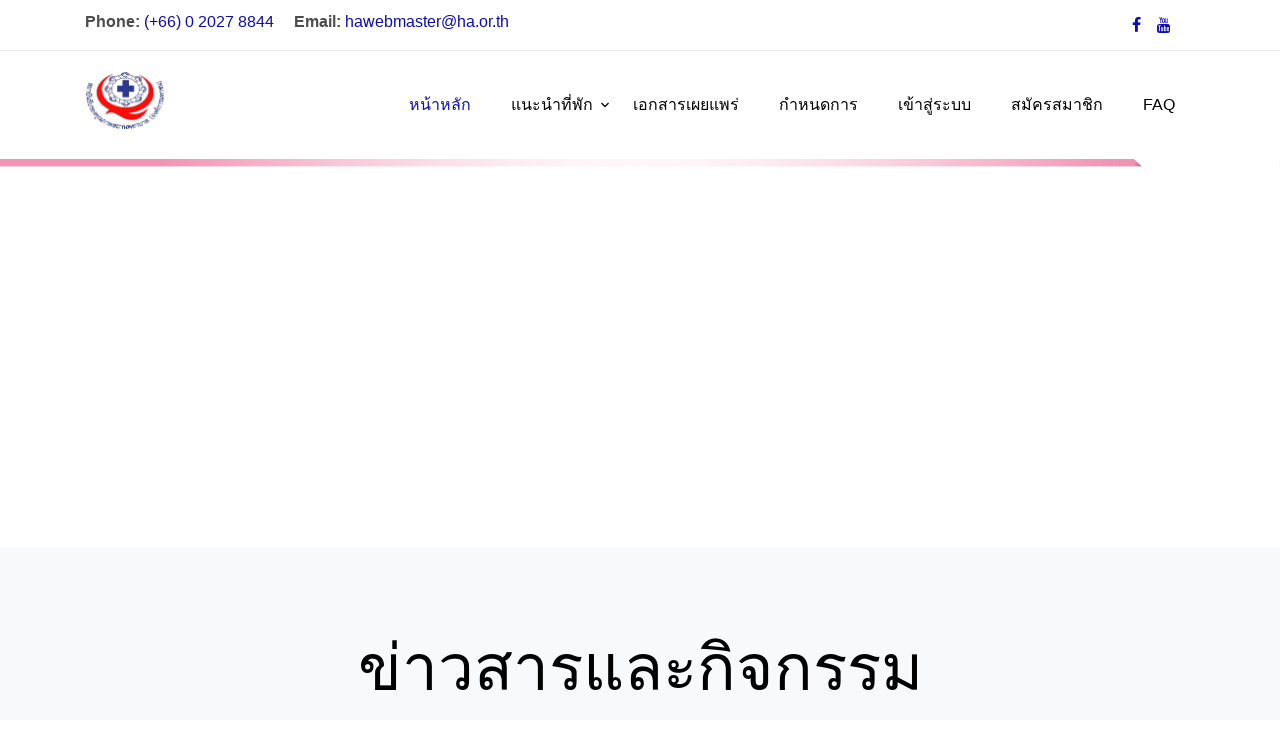

--- FILE ---
content_type: text/html; charset=UTF-8
request_url: https://forumhai.com/
body_size: 3631
content:
<!doctype html><html lang="en"><head><meta charset="utf-8"/><meta name="viewport" content="width=device-width,initial-scale=1"/><meta name="description" content="สถาบันรับรองคุณภาพสถานพยาบาล (องค์การมหาชน)"/><link rel="manifest" href="/manifest.json"/><link rel="icon" type="image/png" sizes="32x32" href="/favicon-32x32.png"><link rel="apple-touch-icon" sizes="180x180" href="/apple-touch-icon.png"><link rel="icon" type="image/png" sizes="16x16" href="/favicon-16x16.png"><link href="https://fonts.googleapis.com/css?family=Quicksand:300,400,500,700,900" rel="stylesheet"><link rel="stylesheet" href="/theme/fonts/icomoon/style.css"><link rel="stylesheet" href="/theme/css/bootstrap.min.css"><link rel="stylesheet" href="/theme/css/magnific-popup.css"><link rel="stylesheet" href="/theme/css/jquery-ui.css"><link rel="stylesheet" href="/theme/css/owl.carousel.min.css"><link rel="stylesheet" href="/theme/css/owl.theme.default.min.css"><link rel="stylesheet" href="/theme/css/bootstrap-datepicker.css"><link rel="stylesheet" href="/theme/fonts/flaticon/font/flaticon.css"><link rel="stylesheet" href="/theme/css/aos.css"><link rel="stylesheet" href="/theme/css/style.css"><link rel="stylesheet" href="https://stackpath.bootstrapcdn.com/font-awesome/4.7.0/css/font-awesome.min.css"><link rel="stylesheet" href="https://cdnjs.cloudflare.com/ajax/libs/select2/4.0.10/css/select2.min.css" integrity="sha256-FdatTf20PQr/rWg+cAKfl6j4/IY3oohFAJ7gVC3M34E=" crossorigin="anonymous"/><link href="https://cdnjs.cloudflare.com/ajax/libs/bootstrap-fileinput/5.0.6/css/fileinput.min.css" media="all" rel="stylesheet"/><title>HA Forum</title><script defer="defer" src="/static/js/main.a8645bff.js"></script><link href="/static/css/main.03d25c56.css" rel="stylesheet"></head><body><noscript>You need to enable JavaScript to run this app.</noscript><div id="root"></div><script src="/theme/js/jquery-3.3.1.min.js"></script><script src="/theme/js/jquery-migrate-3.0.1.min.js"></script><script src="/theme/js/jquery-ui.js"></script><script src="/theme/js/popper.min.js"></script><script src="/theme/js/bootstrap.min.js"></script><script src="/theme/js/owl.carousel.min.js"></script><script src="/theme/js/jquery.stellar.min.js"></script><script src="/theme/js/jquery.countdown.min.js"></script><script src="/theme/js/jquery.magnific-popup.min.js"></script><script src="/theme/js/bootstrap-datepicker.min.js"></script><script src="/theme/js/aos.js"></script><script src="https://cdnjs.cloudflare.com/ajax/libs/select2/4.0.10/js/select2.full.min.js" integrity="sha256-vdvhzhuTbMnLjFRpvffXpAW9APHVEMhWbpeQ7qRrhoE=" crossorigin="anonymous"></script><script src="https://cdnjs.cloudflare.com/ajax/libs/bootstrap-fileinput/5.0.6/js/plugins/piexif.min.js" type="text/javascript"></script><script src="https://cdnjs.cloudflare.com/ajax/libs/bootstrap-fileinput/5.0.6/js/plugins/sortable.min.js" type="text/javascript"></script><script src="https://cdnjs.cloudflare.com/ajax/libs/bootstrap-fileinput/5.0.6/js/plugins/purify.min.js" type="text/javascript"></script><script src="https://cdnjs.cloudflare.com/ajax/libs/bootstrap-fileinput/5.0.6/js/fileinput.min.js"></script><script src="https://cdnjs.cloudflare.com/ajax/libs/bootstrap-fileinput/5.0.6/themes/explorer-fa/theme.js"></script><script src="https://cdnjs.cloudflare.com/ajax/libs/bootstrap-fileinput/5.0.6/js/locales/th.js"></script><script src="/theme/js/plugins/jasny/jasny-bootstrap.min.js"></script><script src="/theme/js/typed.js"></script><script></script><script src="/theme/js/main.js"></script></body></html>

--- FILE ---
content_type: text/css
request_url: https://forumhai.com/static/css/main.03d25c56.css
body_size: 5892
content:
body{-webkit-font-smoothing:antialiased;-moz-osx-font-smoothing:grayscale;font-family:-apple-system,BlinkMacSystemFont,Segoe UI,Roboto,Oxygen,Ubuntu,Cantarell,Fira Sans,Droid Sans,Helvetica Neue,sans-serif;margin:0;padding:0}code{font-family:source-code-pro,Menlo,Monaco,Consolas,Courier New,monospace}.col-form-label{font-weight:600}.center-login{height:100vh}.center-login,.login{align-items:center;justify-content:center;width:100vw}.login{display:flex;height:85vh;margin:auto;max-height:100%;max-width:100%}.field-required:after{color:red;content:"*"}.table thead th{text-align:center}.job-status{font-size:1.5em;font-weight:700}.select2-dropdown,.ui-menu.ui-widget.ui-widget-content.ui-autocomplete{z-index:2051}.nav-link.disabled{opacity:.5}.table-borderless>tbody>tr>td,.table-borderless>thead>tr>th{border:none}.table th{text-align:center}.btn-command{width:75px}.table td{padding-bottom:0;padding-top:10px}.ibox .label,.nav .label{font-size:1em}.media-1 img{max-height:300px}.cursor-pointer{cursor:pointer}@media (min-width:1200px){.modal-dialog{max-width:1140px!important}.modal-xl{--bs-modal-width:1140px}}@media (min-width:992px){.modal-dialog{max-width:800px!important}.modal-lg,.modal-xl{--bs-modal-width:800px}}.btn:disabled{opacity:.3}.abstract-failed{background-color:rgba(242,58,46,.7);color:#fff}.abstract-passed{background-color:hsla(208,7%,46%,.7);color:#fff}.text-link{text-decoration:underline!important}.site-navbar{z-index:199}.lab.lg{font-size:20px}.bg-responsive{background-position:50%;background-repeat:no-repeat;background-size:cover}.img-bank{height:25px;width:25px}.img-bank.BAY{background-color:#fec43b}.img-bank.TMB{background-color:#1279be}.img-bank.KBANK{background-color:#138f2d}.img-bank.KTB{background-color:#1ba5e1}.img-bank.BBL{background-color:#1e4598}.img-bank.SCB{background-color:#4e2e7f}.img-bank.UOB{background-color:#00256b}.text-line-through{text-decoration:line-through}.main-form{min-height:500px}.label{background-color:#d1dade;border-radius:.25em;color:#5e5e5e;font-family:Open Sans,Helvetica Neue,Helvetica,Arial,sans-serif;font-weight:600;line-height:1;padding:3px 8px;text-shadow:none;white-space:nowrap}.ibox .label,.nav .label{font-size:10px}.badge{background-color:#d1dade;color:#5e5e5e;font-family:Open Sans,Helvetica Neue,Helvetica,Arial,sans-serif;font-size:11px;font-weight:600;padding-bottom:4px;padding-left:6px;padding-right:6px;text-shadow:none;white-space:nowrap}.badge-primary,.label-primary{background-color:#1ab394;color:#fff}.badge-success,.label-success{background-color:#1c84c6;color:#fff}.badge-warning,.badge-warning-light,.label-warning,.label-warning-light{background-color:#f8ac59;color:#fff}.badge-danger,.label-danger{background-color:#ed5565;color:#fff}.badge-info,.label-info{background-color:#23c6c8;color:#fff}.badge-inverse,.label-inverse{background-color:#262626;color:#fff}.badge-white,.label-white{background-color:#fff;color:#5e5e5e}.badge-disable,.label-white{background-color:#2a2e36;color:#8b91a0}@media (min-width:576px){.btn-sm-auto{display:inline-block;width:auto}}.select2-selection{height:35px!important;padding-top:2px!important}.select2-selection .select2-selection__arrow{right:2px!important;top:5px!important}.active-loading .loader-container{background-color:rgba(0,0,0,.1);border-radius:20px;height:108%;left:-2%;position:absolute;top:-4%;width:104%;z-index:100}.active-loading{position:relative}.wizard{background:#fff;margin:20px auto;padding:20px 20px 30px}.wizard .nav-tabs{border-bottom-color:#e0e0e0;margin:40px auto 0;padding-left:20%;position:relative}.wizard>div.wizard-inner{position:relative}.connecting-line{background:#e0e0e0;height:2px;left:0;margin:0 auto;position:absolute;right:0;top:50%;width:40%;z-index:1}.wizard .nav-tabs>li.active>a,.wizard .nav-tabs>li.active>a:focus,.wizard .nav-tabs>li.active>a:hover{border:0;border-bottom-color:transparent;color:#555;cursor:default}span.round-tab{background:#fff;border:2px solid #e0e0e0;border-radius:100px;display:inline-block;font-size:25px;height:70px;left:34%;line-height:70px;position:absolute;text-align:center;top:10px;width:70px;z-index:2}span.round-tab i{color:#555}.wizard li.active span.round-tab{background:#fff;border:2px solid #5bc0de}.wizard li.active span.round-tab i{color:#5bc0de}.wizard li:not(.disabled) span.round-tab,span.round-tab:hover{border:2px solid #333;color:#333}.wizard .nav-tabs>li{height:100px;position:relative;width:25%}.wizard li:after{border:5px solid transparent;border-bottom-color:#5bc0de;opacity:0;transition:.1s ease-in-out}.wizard li.active:after,.wizard li:after{bottom:0;content:" ";left:45%;margin:0 auto;position:absolute}.wizard li.active:after{border:10px solid transparent;border-bottom-color:#5bc0de;opacity:1}.wizard .nav-tabs>li a{border-radius:100%;height:70px;margin:20px auto;padding:0;width:70px}.wizard .nav-tabs>li a:hover{background:transparent}.wizard .tab-pane{padding-top:50px;position:relative}.wizard h3{margin-top:0}@media (max-width:585px){.wizard{height:auto!important;width:90%}span.round-tab{font-size:16px}.wizard .nav-tabs>li a,span.round-tab{height:50px;line-height:50px;width:50px}.wizard li.active:after{content:" ";left:35%;position:absolute}}.wizard li.disabled span{background-color:#f23a2e!important}h2{color:#091f2f;font-family:Arial,Verdana;font-size:2.5rem;font-weight:800;text-transform:uppercase}.accordion-section .panel-default>.panel-heading{background:#f4f4f4;border:0;padding:0}.accordion-section .panel-default .panel-title a{display:block;font-size:1.5rem;font-style:italic}.accordion-section .panel-default .panel-title a:after{color:#1f7de2;content:"\f106";float:right;font-family:FontAwesome;font-size:3rem;font-style:normal;margin-top:-12px}.accordion-section .panel-default .panel-title a.collapsed:after{content:"\f107"}.accordion-section .panel-default .panel-body{font-size:1.2rem}
/*# sourceMappingURL=main.03d25c56.css.map*/

--- FILE ---
content_type: application/javascript; charset=utf-8
request_url: https://cdnjs.cloudflare.com/ajax/libs/bootstrap-fileinput/5.0.6/themes/explorer-fa/theme.js
body_size: 419
content:
/*!
 * bootstrap-fileinput v5.0.6
 * http://plugins.krajee.com/file-input
 *
 * Krajee Explorer Font Awesome theme configuration for bootstrap-fileinput. 
 * Load this theme file after loading `fileinput.js`. Ensure that
 * font awesome assets and CSS are loaded on the page as well.
 *
 * Author: Kartik Visweswaran
 * Copyright: 2014 - 2019, Kartik Visweswaran, Krajee.com
 *
 * Licensed under the BSD-3-Clause
 * https://github.com/kartik-v/bootstrap-fileinput/blob/master/LICENSE.md
 */
(function ($) {
    'use strict';
    var teTagBef = '<tr class="file-preview-frame {frameClass}" id="{previewId}" data-fileindex="{fileindex}"' +
        ' data-fileid="{fileid}" data-template="{template}"', teContent = '<td class="kv-file-content">\n';
    $.fn.fileinputThemes['explorer-fa'] = {
        layoutTemplates: {
            preview: '<div class="file-preview {class}">\n' +
            '    {close}' +
            '    <div class="{dropClass}">\n' +
            '    <table class="table table-bordered table-hover"><tbody class="file-preview-thumbnails">\n' +
            '    </tbody></table>\n' +
            '    <div class="clearfix"></div>' +
            '    <div class="file-preview-status text-center text-success"></div>\n' +
            '    <div class="kv-fileinput-error"></div>\n' +
            '    </div>\n' +
            '</div>',
            footer: '<td class="file-details-cell"><div class="explorer-caption" title="{caption}">{caption}</div> ' +
            '{size}{progress}</td><td class="file-actions-cell">{indicator} {actions}</td>',
            actions: '{drag}\n' +
            '<div class="file-actions">\n' +
            '    <div class="file-footer-buttons">\n' +
            '        {upload} {download} {delete} {zoom} {other} ' +
            '    </div>\n' +
            '</div>',
            zoomCache: '<tr style="display:none" class="kv-zoom-cache-theme"><td>' +
            '<table class="kv-zoom-cache">{zoomContent}</table></td></tr>',
            fileIcon: '<i class="fa fa-file kv-caption-icon"></i> '
        },
        previewMarkupTags: {
            tagBefore1: teTagBef + '>' + teContent,
            tagBefore2: teTagBef + ' title="{caption}">' + teContent,
            tagAfter: '</td>\n{footer}</tr>\n'
        },
        previewSettings: {
            html: {width: '100px', height: '60px'},
            text: {width: '100px', height: '60px'},
            video: {width: 'auto', height: '60px'},
            audio: {width: 'auto', height: '60px'},
            flash: {width: '100%', height: '60px'},
            object: {width: '100%', height: '60px'},
            pdf: {width: '100px', height: '60px'},
            other: {width: '100%', height: '60px'}
        },
        frameClass: 'explorer-frame',
        fileActionSettings: {
            removeIcon: '<i class="fa fa-trash"></i>',
            uploadIcon: '<i class="fa fa-upload"></i>',
            uploadRetryIcon: '<i class="fa fa-repeat"></i>',
            downloadIcon: '<i class="fa fa-download"></i>',
            zoomIcon: '<i class="fa fa-search-plus"></i>',
            dragIcon: '<i class="fa fa-arrows"></i>',
            indicatorNew: '<i class="fa fa-plus-circle text-warning"></i>',
            indicatorSuccess: '<i class="fa fa-check-circle text-success"></i>',
            indicatorError: '<i class="fa fa-exclamation-circle text-danger"></i>',
            indicatorLoading: '<i class="fa fa-hourglass text-muted"></i>',
            indicatorPaused: '<i class="fa fa-pause text-info"></i>'
        },
        previewZoomButtonIcons: {
            prev: '<i class="fa fa-caret-left fa-lg"></i>',
            next: '<i class="fa fa-caret-right fa-lg"></i>',
            toggleheader: '<i class="fa fa-fw fa-arrows-v"></i>',
            fullscreen: '<i class="fa fa-fw fa-arrows-alt"></i>',
            borderless: '<i class="fa fa-fw fa-external-link"></i>',
            close: '<i class="fa fa-fw fa-remove"></i>'
        },
        previewFileIcon: '<i class="fa fa-file"></i>',
        browseIcon: '<i class="fa fa-folder-open"></i>',
        removeIcon: '<i class="fa fa-trash"></i>',
        cancelIcon: '<i class="fa fa-ban"></i>',
        pauseIcon: '<i class="fa fa-pause"></i>',
        uploadIcon: '<i class="fa fa-upload"></i>',
        msgValidationErrorIcon: '<i class="fa fa-exclamation-circle"></i> '
    };
})(window.jQuery);

--- FILE ---
content_type: application/javascript; charset=utf-8
request_url: https://cdnjs.cloudflare.com/ajax/libs/bootstrap-fileinput/5.0.6/js/locales/th.js
body_size: 1211
content:
/*!
 * FileInput Thai Translations
 *
 * This file must be loaded after 'fileinput.js'. Patterns in braces '{}', or
 * any HTML markup tags in the messages must not be converted or translated.
 *
 * @see http://github.com/kartik-v/bootstrap-fileinput
 *
 * NOTE: this file must be saved in UTF-8 encoding.
 */
(function ($) {
    "use strict";

    $.fn.fileinputLocales['th'] = {
        fileSingle: 'ไฟล์',
        filePlural: 'ไฟล์',
        browseLabel: 'เลือกดู &hellip;',
        removeLabel: 'ลบทิ้ง',
        removeTitle: 'ลบไฟล์ที่เลือกทิ้ง',
        cancelLabel: 'ยกเลิก',
        cancelTitle: 'ยกเลิกการอัพโหลด',
        pauseLabel: 'Pause',
        pauseTitle: 'Pause ongoing upload',
        uploadLabel: 'อัพโหลด',
        uploadTitle: 'อัพโหลดไฟล์ที่เลือก',
        msgNo: 'ไม่',
        msgNoFilesSelected: '',
        msgPaused: 'Paused',
        msgCancelled: 'ยกเลิก',
        msgPlaceholder: 'Select {files}...',
        msgZoomModalHeading: 'ตัวอย่างละเอียด',
        msgFileRequired: 'You must select a file to upload.',
        msgSizeTooSmall: 'File "{name}" (<b>{size} KB</b>) is too small and must be larger than <b>{minSize} KB</b>.',
        msgSizeTooLarge: 'ไฟล์ "{name}" (<b>{size} KB</b>) มีขนาดเกินที่ระบบอนุญาตที่ <b>{maxSize} KB</b>, กรุณาลองใหม่อีกครั้ง!',
        msgFilesTooLess: 'คุณต้องเลือกไฟล์จำนวนอย่างน้อย <b>{n}</b> {files} เพื่ออัพโหลด, กรุณาลองใหม่อีกครั้ง!',
        msgFilesTooMany: 'ไฟล์ที่คุณเลือกมีจำนวน <b>({n})</b> ซึ่งเกินกว่าที่ระบบอนุญาตที่ <b>{m}</b>, กรุณาลองใหม่อีกครั้ง!',
        msgFileNotFound: 'ไม่พบไฟล์ "{name}" !',
        msgFileSecured: 'ระบบความปลอดภัยไม่อนุญาตให้อ่านไฟล์ "{name}".',
        msgFileNotReadable: 'ไม่สามารถอ่านไฟล์ "{name}" ได้',
        msgFilePreviewAborted: 'ไฟล์ "{name}" ไม่อนุญาตให้ดูตัวอย่าง',
        msgFilePreviewError: 'พบปัญหาในการดูตัวอย่างไฟล์ "{name}".',
        msgInvalidFileName: 'Invalid or unsupported characters in file name "{name}".',
        msgInvalidFileType: 'ไฟล์ "{name}" เป็นประเภทไฟล์ที่ไม่ถูกต้อง, อนุญาตเฉพาะไฟล์ประเภท "{types}"',
        msgInvalidFileExtension: 'ไฟล์ "{name}" เป็น extension ที่ไมถูกต้อง, อนุญาตเฉพาะไฟล์ extension "{extensions}"',
        msgFileTypes: {
            'image': 'image',
            'html': 'HTML',
            'text': 'text',
            'video': 'video',
            'audio': 'audio',
            'flash': 'flash',
            'pdf': 'PDF',
            'object': 'object'
        },
        msgUploadAborted: 'อัปโหลดไฟล์ถูกยกเลิก',
        msgUploadThreshold: 'Processing...',
        msgUploadBegin: 'Initializing...',
        msgUploadEnd: 'Done',
        msgUploadResume: 'Resuming upload...',
        msgUploadEmpty: 'No valid data available for upload.',
        msgUploadError: 'Upload Error',
        msgDeleteError: 'Delete Error',
        msgProgressError: 'Error',
        msgValidationError: 'ข้อผิดพลาดในการตรวจสอบ',
        msgLoading: 'กำลังโหลดไฟล์ {index} จาก {files} &hellip;',
        msgProgress: 'กำลังโหลดไฟล์ {index} จาก {files} - {name} - {percent}%',
        msgSelected: '{n} {files} ถูกเลือก',
        msgFoldersNotAllowed: 'Drag & drop เฉพาะไฟล์เท่านั้น! ข้าม dropped folder จำนวน {n}',
        msgImageWidthSmall: 'ความกว้างของภาพไฟล์ "{name}" ต้องมีอย่างน้อย {size} px.',
        msgImageHeightSmall: 'ความสูงของภาพไฟล์ "{name}" ต้องมีอย่างน้อย {size} px.',
        msgImageWidthLarge: 'ความกว้างของภาพไฟล์ "{name}" ไม่เกิน {size} พิกเซล.',
        msgImageHeightLarge: 'ความสูงของไฟล์ภาพ "{name}" ไม่เกิน {size} พิกเซล.',
        msgImageResizeError: 'ไม่สามารถรับขนาดภาพเพื่อปรับขนาด',
        msgImageResizeException: 'ข้อผิดพลาดขณะปรับขนาดภาพ<pre>{errors}</pre>',
        msgAjaxError: 'Something went wrong with the {operation} operation. Please try again later!',
        msgAjaxProgressError: '{operation} failed',
        msgDuplicateFile: 'File "{name}" of same size "{size} KB" has already been selected earlier. Skipping duplicate selection.',
        msgResumableUploadRetriesExceeded:  'Upload aborted beyond <b>{max}</b> retries for file <b>{file}</b>! Error Details: <pre>{error}</pre>',
        msgPendingTime: '{time} remaining',
        msgCalculatingTime: 'calculating time remaining',
        ajaxOperations: {
            deleteThumb: 'file delete',
            uploadThumb: 'file upload',
            uploadBatch: 'batch file upload',
            uploadExtra: 'form data upload'
        },
        dropZoneTitle: 'Drag & drop ไฟล์ตรงนี้ &hellip;',
        dropZoneClickTitle: '<br>(or click to select {files})',
        fileActionSettings: {
            removeTitle: 'ลบไฟล์',
            uploadTitle: 'อัปโหลดไฟล์',
            uploadRetryTitle: 'Retry upload',
            downloadTitle: 'Download file',
            zoomTitle: 'ดูรายละเอียด',
            dragTitle: 'Move / Rearrange',
            indicatorNewTitle: 'ยังไม่ได้อัปโหลด',
            indicatorSuccessTitle: 'อัพโหลด',
            indicatorErrorTitle: 'อัปโหลดข้อผิดพลาด',
            indicatorPausedTitle: 'Upload Paused',
            indicatorLoadingTitle:  'อัพโหลด ...'
        },
        previewZoomButtonTitles: {
            prev: 'View previous file',
            next: 'View next file',
            toggleheader: 'Toggle header',
            fullscreen: 'Toggle full screen',
            borderless: 'Toggle borderless mode',
            close: 'Close detailed preview'
        }
    };
})(window.jQuery);